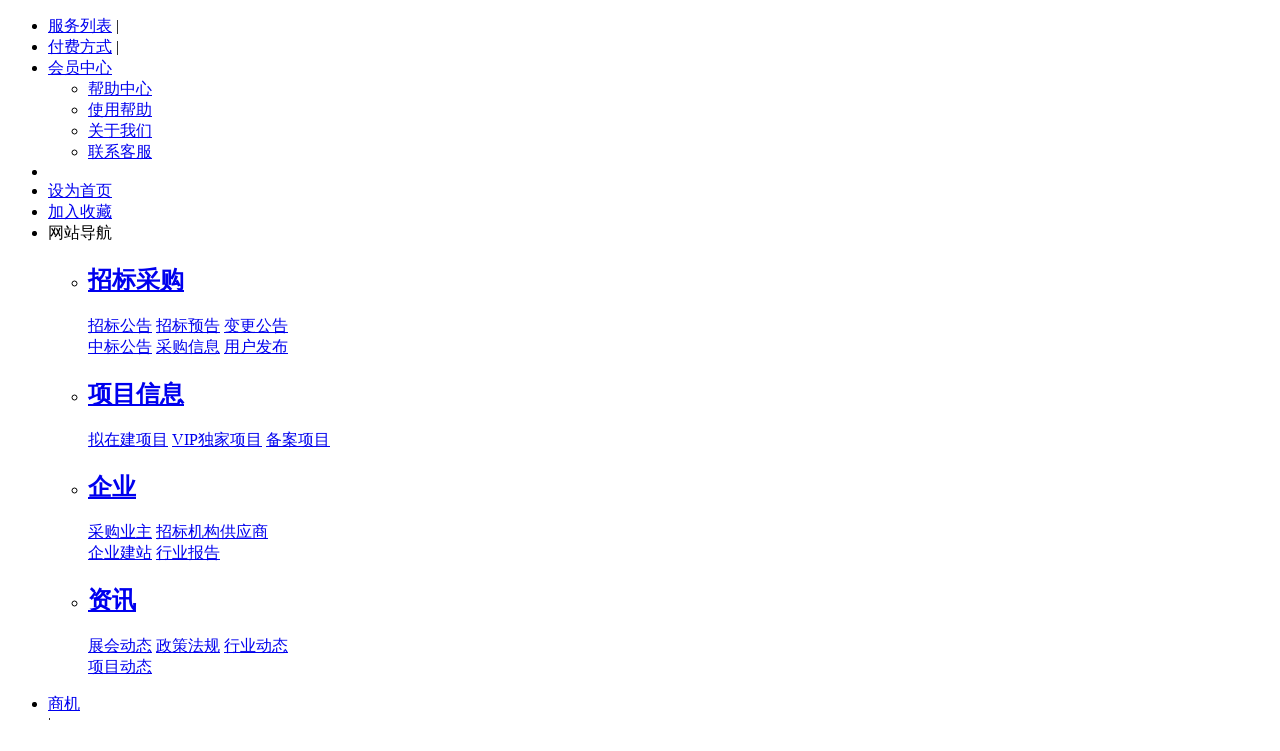

--- FILE ---
content_type: text/html;charset=GBK
request_url: http://www.bidchance.com/info-biangeng-7a3a5571ca41d1fd35ffa50c86db87eb.html
body_size: 9972
content:




<!DOCTYPE html PUBLIC "-//W3C//DTD XHTML 1.0 Transitional//EN" "http://www.w3.org/TR/xhtml1/DTD/xhtml1-transitional.dtd">






<html xmlns="http://www.w3.org/1999/xhtml">
	


<head>
    <meta http-equiv="Content-Type" content="text/html; charset=gb2312" />
    <title>选修课射箭运动项目配件采购1批竞价终止公告_招标网</title>
    <meta http-equiv="X-UA-Compatible" content="IE=edge" >
    <meta name="KEYWORDS" content="射箭招标" />
    <meta name="DESCRIPTION" content="选修课射箭运动项目配件采购批（项目编号:）采购已经终止，现将采购结果公示如下：一、项目信息项目名称：选修课射箭运动项目配" />
    
<meta name="applicable-device" content="pc">

    <meta name="mobile-agent"
          content="format=html5; url=https://m.bidchance.com/minfo
          -biangeng-7a3a5571ca41d1fd35ffa50c86db87eb.html">
    <link rel="alternate" media="only screen and (max-width: 640px)" href="https://m.bidchance.com/minfo-biangeng-
7a3a5571ca41d1fd35ffa50c86db87eb.html" >
    <meta name="location" content="province=贵州;city=贵州;coord=106.70125,26.588006" />
    <link href="/css/css2014.css" rel="stylesheet" type="text/css" />
    <script type="text/javascript" src="/js/jquery.js"></script>
    <script type="text/javascript" src="/js/s.js"></script>
</head>

	<body>
		<!-- 顶菜单 -->
		


<!-- 顶菜单 -->
	<div class="topmeun">
	 <div class="topmeunnr">
	 <!-- 顶菜单 登录区 -->
	  <div class="topmeunnr-dl" id="loginDiv">
	    <script>
					$('#loginDiv').load('/inc/loginajax2014.jsp?math='+Math.random());
			</script>
	  </div>
	  <!-- 顶菜单 菜单区 -->
	  <div id="popbox" class="topmeunnr-meun">
	   <ul>
	  	<li class="fwlb"><a href="//www.bidchance.com/helpn/help_huiyuanfuwu.html">服务列表</a> |</li>
	  	<li class="ffzd"><a href="//www.bidchance.com/helpn/help_fufei.html">付费方式</a> |</li>
	  	<li class="hyzx">
	     <span class="current"><a href="//www.bidchance.com/homePageUc.do">会员中心</a></span>
	       <!-- 顶菜单 菜单区 会员中心下拉菜单 开始-->
	     <ul class="hyzx-pdfl">
	      <li><a href="//www.bidchance.com/helpn/help.html">帮助中心</a></li>
	      <li><a href="//www.bidchance.com/helpn/help_shiyongbangzhu.html">使用帮助</a></li>
	      <li><a href="//www.bidchance.com/helpn/help_about.html">关于我们</a></li>
	      <li><a href="//www.bidchance.com/helpn/help_customerservice.html">联系客服</a></li>
	     </ul>
	    <!-- 顶菜单 菜单区 会员中心下拉菜单 结束-->
	    </li>
	  	<li class="fbzx"><!-- | <a href="#">发布中心</a--></li>
	  	<li class="swsy"><a onclick="javascript:try{this.style.behavior='url(#default#homepage)';this.setHomePage(location.href);}catch(e){return false;}" href="#" target="_self">设为首页</a></li>
	  	<li class="jysc"><a href="javascript:addFavorite();">加入收藏</a></li>
	  	<li class="wzdh">
	     <span class="current">网站导航</span>
	     <!-- 顶菜单 菜单区 网站导航下拉菜单 开始-->
	     <ul class="wzdh-pdfl">
	      <li class="wxdh-pdfl-lia">
	       <h2><a href="//bidding.bidchance.com">招标采购</a></h2>
	       <div class="wxdh-pdfl-meun">
	       <a href="//www.bidchance.com/outlinegonggao.html" title="招标公告-招标网">招标公告</a> <a href="//www.bidchance.com/outlineyugao.html" title="招标预告-招标网">招标预告</a> <a href="//www.bidchance.com/outlinebiangeng.html" title="变更公告-招标网">变更公告</a> <br/><a href="//www.bidchance.com/outlinezhongbiao.html" title="中标公告-招标网">中标公告</a> <a href="//www.bidchance.com/outlinepurchase.html" title="采购信息-招标网">采购信息</a> <a href="//www.bidchance.com/pagesearch.do?ds=userpub" title="用户发布-招标网">用户发布</a>
	       </div>	      
	      </li>
	      <li class="wxdh-pdfl-lib">
	       <h2><a href="//project.bidchance.com">项目信息</a></h2>
	       <div class="wxdh-pdfl-meun">
	       <a href="//www.bidchance.com/outlinezjxm.html" title="拟在建项目-招标网">拟在建项目</a> <a href="//www.bidchance.com/outlinevip.html" title="VIP独家项目-招标网">VIP独家项目</a> <a href="//www.bidchance.com/outlinefreezjxm.html" title="备案项目-招标网">备案项目</a>
	       </div>	      
	      </li>	      
	      <li class="wxdh-pdfl-lic">
	       <h2><a href="//chance.bidchance.com">企业</a></h2>
	       <div class="wxdh-pdfl-meun">
	       <a href="//chance.bidchance.com/cgyz" title="采购业主-招标网">采购业主</a> <a href="//chance.bidchance.com/zbjg" title="招标机构-招标网">招标机构</a><a href="//chance.bidchance.com/gys" title="供应商-招标网">供应商</a> <br/><a href="//chance.bidchance.com/gys/mbjz" title="企业建站-招标网">企业建站</a> <a href="//hq.bidchance.com/" title="行业报告-招标网">行业报告</a><!--a href="//chance.bidchance.com/" title="培训-招标网">培训</a-->
	       </div>	      
	      </li>	      
	      <li class="wxdh-pdfl-lid">
	       <h2><a href="//news.bidchance.com">资讯</a></h2>
	       <div class="wxdh-pdfl-meun">
	       <a href="//news.bidchance.com/indexZh.html" title="展会动态-招标网">展会动态</a> <a href="//news.bidchance.com/Channel.do?channel=sylaw" title="政策法规-招标网">政策法规</a> <a href="//news.bidchance.com/Channel.do?channel=cpjs" title="行业动态-招标网">行业动态</a> <br/><a href="//news.bidchance.com/Channel.do?channel=pdt" title="项目动态-招标网">项目动态</a> <!--a href="#" title="书籍-招标网">书籍</a-->
	       </div>	      
	      </li>	      	      
	     </ul>	    
	    <!-- 顶菜单 菜单区 网站导航下拉菜单 结束-->	    
	    </li>
	   </ul>
	  </div>
	 <div style="clear:both"></div><!-- 平衡左右溢出 -->
	 </div>	
	</div>	
		<!-- 头部logo和search区 -->	
		


	<!-- 头部logo和search区 -->
		<input type="hidden" name="currentpage" id="currentpage" value="1"/>
		<input type="hidden" name="totalpages" id="totalpages" value="0"/>
		<input type="hidden" name="totalpages_snum" id="totalpages_snum" value=""/>
		<input type="hidden" name="iattachment" id="iattachment" value=""/>
		<input type="hidden" name="cururl" id="cururl" value=""/>
	<form action="/search.do?currentpage=1" id="SearchForm" method="get">		
		<input type="hidden" name="searchtype" id="searchtype" value=""/> 
	<div class="head">
	<!-- 头部logo和search区 logo -->
	<div class="headlogo">
	  <div class="headlogonr"><a href="//www.bidchance.com" title="招标网LOGO"></a> </div>
	</div>
	<!-- 头部logo和search区 search -->
	 <div class="headsearch">
	  <ul>
		  <li class="headsearchlinav">
		   <div class="headsearchlinav-bq"><span class="open"><a href="javascript:void(0);">商机</a></span></div>
		   <div class="headsearchlinav-line">|</div>
		   <div class="headsearchlinav-bq"><span ><a href="javascript:void(0);">招标</a></span></div>
		   <div class="headsearchlinav-line">|</div>
		   <div class="headsearchlinav-bq"><span ><a href="javascript:void(0);">项目</a></span></div>
		   <div class="headsearchlinav-line">|</div>
		   <div class="headsearchlinav-bq"><span ><a href="javascript:void(0);">资讯</a></span></div>
		   <div class="headsearchlinav-line">|</div>
		   <div class="headsearchlinav-bq otherbq"><span ><a href="javascript:void(0);">用户发布</a></span></div>
		   <div class="headsearchlinav-line">|</div>
		   <div class="headsearchlinav-bq"><span ><a href="javascript:void(0);">企业</a></span></div>
		   <div class="headsearchlinav-tel">电话：400-699-1888</div>
		  </li>	  
		  <li class="headsearchlibox">
		   <div class="headsearchlibox-k"><input type="text" onfocus="if(this.value =='请在此输入产品关键词') this.value='';" name="queryword" id="queryword" value="" style="padding-left:5px;"/></div>
		   <div class="headsearchlibox-btn"><input type="submit" value="搜索" id="submitsearch" /><!--a href="search.do?currentpage=1&">搜索</a--></div>
		   <div class="headsearchlibox-t"><p><a href="//www.bidchance.com/search/search_gj.jsp">高级搜索</a></p><p><a href="//www.bidchance.com/help/rd.jsp">搜索风云榜</a></p></div>
		  </li>
	  	<li class="headsearchliword"><a href="//www.bidchance.com/search_q_1001003_s_01_pc_0_f_all_b_0_d_0_p_1.html" title="幕墙招标">幕墙</a>
			<a href="//www.bidchance.com/search_q_1003004_s_01_pc_0_f_all_b_0_d_0_p_1.html" title="设计招标">设计</a>
			<a href="//www.bidchance.com/search_q_1008003_s_01_pc_0_f_all_b_0_d_0_p_1.html" title="蝶阀招标">蝶阀</a>
			<a href="//www.bidchance.com/search_q_1010000_s_01_pc_0_f_all_b_0_d_0_p_1.html" title="电梯招标">电梯</a>
			<a href="//www.bidchance.com/search_q_1083000_s_01_pc_0_f_all_b_0_d_0_p_1.html" title="车床招标">车床</a>
			<a href="//www.bidchance.com/search_q_1051001_s_01_pc_0_f_all_b_0_d_0_p_1.html" title="印刷机招标">印刷机</a>
			<a href="//www.bidchance.com/search_q_1052002_s_01_pc_0_f_all_b_0_d_0_p_1.html" title="灌装设备招标">灌装设备</a>
			<a href="//www.bidchance.com/search_q_1016002_s_01_pc_0_f_all_b_0_d_0_p_1.html" title="病床招标">病床</a>
			<a href="//www.bidchance.com/search_q_1016011_s_01_pc_0_f_all_b_0_d_0_p_1.html" title="手术室招标">手术室</a>
			<a href="//www.bidchance.com/search_q_1029_s_01_pc_0_f_all_b_0_d_0_p_1.html" title="火电招标">火电</a>
			<a href="//www.bidchance.com/search_q_1030000_s_01_pc_0_f_all_b_0_d_0_p_1.html" title="变压器招标">变压器</a>
			<a href="//www.bidchance.com/search_q_1030001_s_01_pc_0_f_all_b_0_d_0_p_1.html" title="开关柜招标">开关柜</a>
			<a href="//www.bidchance.com/search_q_1035001_s_01_pc_0_f_all_b_0_d_0_p_1.html" title="耳标招标">耳标</a>
			<a href="//www.bidchance.com/search_q_1063018_s_01_pc_0_f_all_b_0_d_0_p_1.html" title="加药装置招标">加药装置 </a>
		</li>
	  </ul>
	 
	 </div>
	 <!-- 头部logo和search区 二维码 -->
	 <div class="headsearchlitwo">二维码</div>
	 
	  <!-- 头部logo和search区 官方机构 -->
	 <div class="headsearchligfjg">
	  <ul>
	  <li><a href="http://www.ndrc.gov.cn/" rel="nofollow">中华人民共和国发展和改革委员会</a></li>
	  <li><a href="http://www.mof.gov.cn/" rel="nofollow">中华人民共和国财政部</a></li>
	  <li><a href="http://www.mohurd.gov.cn/" rel="nofollow">中华人民共和国住房和城乡建设部</a></li>
	  <li><a href="http://www.mofcom.gov.cn/" rel="nofollow">中华人民共和国商务部</a></li>
	  </ul>
	 </div>
	 
	</div>
	
	 </form>
	  <!-- 面包屑导航 -->
		
<div class="mbxnav">
   <div class="mbxnavtb">导航图标</div> 
   <div class="mbxnavtab"><a href="//www.bidchance.com">招标网</a>&nbsp;&gt;&nbsp;<A Href="//bidding.bidchance.com">招标采购</A>&nbsp;&gt;&nbsp;<A Href="//www.bidchance.com/outlinebiangeng.html">变更公告</A>&nbsp;&gt;&nbsp;<a>选修课射箭运动项目配件采购1批竞价终止公告</a>
   </div>
   <!-- 面包屑导航 百度分享 -->
   <div class="mbxnavbaidu">
  <!-- Baidu Button BEGIN -->
    <div id="bdshare" class="bdshare_t bds_tools get-codes-bdshare">
        <span class="bds_more">分享到：</span>
        <a class="bds_qzone"></a>
        <a class="bds_tsina"></a>
        <a class="bds_renren"></a>
        <a class="bds_tieba"></a>
        <a class="bds_baidu"></a>
        <a class="bds_tqq"></a>
        
		<a class="shareCount"></a>
    </div>
<script type="text/javascript" id="bdshare_js" data="type=tools&amp;uid=164223" ></script>
<script type="text/javascript" id="bdshell_js"></script>
<script type="text/javascript">
	document.getElementById("bdshell_js").src = "https://share.baidu.com/static/js/shell_v2.js?cdnversion=" + new Date().getHours();
</script>
<!-- Baidu Button END -->

   </div>
</div>
	
	<!-- 中部区域 -->
		<div class="con">
			<!-- 中部区域 左侧 -->
			<div class="conl">
				<!-- 中部区域 左侧 细览 -->
				<div class="k"></div>
				<div class="xlbox">
			  <!-- 中部区域 左侧 细览 标题 -->
			  	<div class="xlh" id="infotitle">
			  		选修课射箭运动项目配件采购1批竞价终止公告
			  	</div>
			 		<!-- 中部区域 左侧 细览 标签--> 
			  	

<div class="xllabel">		    
			   		<div class="xllabel-l">
			   			发布日期：2024年07月19日&nbsp;|&nbsp;标签：<a href="/sj/biangeng/20127822/1" target="_blank" title="射箭招标">射箭招标</a>&nbsp;
							<span id="infoid" style="display:none;">20127822</span>
							<span id="infochannel" style="display:none;">biangeng</span>
							<span id="infoprovince" style="display:none;">;观山湖区</span>
							<span id="infopubdate" style="display:none;">2024.07.19</span>
							<span id="infoenddate" style="display:none;"></span>
			   		</div>		 
        		
					  <div class="xllabel-r">
						   <!--div class="xllabel-sm r"><a href="#" class="alertlogin">扫描到手机</a></div-->
						   <div class="xllabel-bc r"  id="xllabel-bc">
				   				<a href="javascript:void(0);" class="alertlogin">导出</a>
				   				<div class="dcul" style="display:none;" >
				   					<ul>
					            <li><a href="javascript:void(0);" onclick="javascript:alert('很抱歉，请升级后享有此服务！');">PDF</a></li>
					            <li><a href="javascript:void(0);" onclick="javascript:alert('很抱歉，请升级后享有此服务！');">Word</a></li>					            
								     	<form id="exportform" name="exportform" action="/export.do?method=detail" target="_blank" method="post">
								     		<input type="hidden" name="method" id="detail"/>
								     		<input type="hidden" name="info" id="info"/>
								     		<input type="hidden" name="infot" id="infot"/>
								     		<input type="hidden" name="title" id="title"/>
								     		<input type="hidden" name="type" id="type"/>
								    	</form>
				            </ul>
			            </div>
				       </div> 
						   <!--div class="xllabel-zf r"><a href="#">转发</a></div-->
						   <div class="xllabel-line r">|</div>
						   <div class="xllabel-qp r"><a href="javascript:void(0);" class="alertlogin">全屏</a></div>
						   <div class="xllabel-dy r"><a href="javascript:void(0);" class="alertlogin">打印</a></div>
						   <div class="xllabel-sc r"><a href="javascript:void(0);" class="alertlogin">收藏</a></div>
						   <div class="xllabel-line r">|</div>
						   <div class="xllabel-cx r"><a href="javascript:void(0);" class="alertlogin">特约项目查询</a></div>
						   
						   <!--div class="xllabel-zx r"><a href="javascript:void(0);" class="alertlogin">项目专享</a></div-->
						   
						   
					  </div>
					  <div style="clear:both"></div><!-- 平衡左右溢出 -->
			  	</div>
			  	
				  <!-- 中部区域 左侧 细览 用户报名--> 
				  <div class="xlyhbm">
						<div class="xlyhbmnr">
				     	<!-- 中部区域 左侧 细览 用户报名 免费注册在线报名在线升级--> 
				      <div class="xlyhbmnr-up">
				      	
								<div class="xlyhbmnr-up-txet">
									以下内容，仅对会员开放。如需查看详细内容，请先<a rel="external nofollow" href="http://user.zhaobiao.cn/register.html?bidchance=1"><span class="red"> 注册</span></a> 成为会员，<br>已注册会员请 <a rel="external nofollow" href="https://user.zhaobiao.cn/login.html?refere=usercenter"><span class="red">登录</span></a> 后查看。
									
				        </div>
						  <div class="xlyhbmnr-up-btn"> <a rel="external nofollow" href="http://user.zhaobiao.cn/register.html?bidchance=1"  class="xlyhbm-btna">免费试用</a> </div>
						  
				      	
				      </div>
				    </div>
					</div>
			   	<!-- 中部区域 左侧 细览 企业信息 正文 -->   
			   	<div  class="xlbodybox" id="infocontent">
			   		<table width="100%" border="0" cellspacing="0" cellpadding="0" id="infotablecontent">
			   			
						  <tr>
						    <th width="12%" align="center" valign="middle" bgcolor="#f6f6f6" scope="col">招标编号</th>
						    <td width="21%" align="center" valign="middle" scope="col">【正式会员登录后可浏览】</td>
						    <th width="12%" align="center" valign="middle" bgcolor="#F6F6F6" scope="col">采购业主</th>
						    <td width="21%" align="center" valign="middle" scope="col">【正式会员登录后可浏览】<br /></td>
						    <th width="12%" align="center" valign="middle" bgcolor="#F6F6F6" scope="col">招标公司</th>
						    <td width="22%" align="center" valign="middle" scope="col">【正式会员登录后可浏览】</td>
						  </tr>
						  
						  <tr>
						    <th align="center" valign="middle" bgcolor="#f6f6f6">联系人</th>
						    <td align="center" valign="middle">【正式会员登录后可浏览】</td>
						    <th align="center" valign="middle" bgcolor="#F6F6F6">联系电话</th>
						    <td align="center" valign="middle">【正式会员登录后可浏览】</td>
						    <th align="center" valign="middle" bgcolor="#F6F6F6">通讯地址</th>
						    <td align="center" valign="middle">【正式会员登录后可浏览】</td>
						  </tr>
						  <tr>
						    <th align="center" valign="middle" bgcolor="#f6f6f6">邮政编码</th>
						    <td align="center" valign="middle">【正式会员登录后可浏览】</td>
						    <th align="center" valign="middle" bgcolor="#F6F6F6">截止日期</th>
						    <td align="center" valign="middle">【正式会员登录后可浏览】</td>
						    <th align="center" valign="middle" bgcolor="#F6F6F6"></th>
						    <td align="center" valign="middle"></td>
						  </tr>
					 	</table>
			   	 	<br/>
			   	 	<h2> 公告摘要</h2>
			   	 	<dd style="text-align: left; FONT-SIZE: 14px;padding:10px;">
							

							&nbsp;&nbsp;&nbsp;&nbsp;采购业主*******于2024年07月19日在招标网发布招标变更公告：选修课射箭运动项目配件采购1批竞价终止公告。<br>
							&nbsp;&nbsp;&nbsp;&nbsp;请各有关单位及时调整投标等相关工作，以免错失商业机会。<br />
							
							<br />
							&nbsp;&nbsp;&nbsp;&nbsp;部分信息内容如下：（查看详细信息请<a href="https://user.zhaobiao.cn/login.html?refere=usercenter"><span class="red">登录</span></a>）
						</dd>
						<dd  class="xlbodybox-gk" id="infohtmlcon">
							选修课射箭运动项目配件采购*批（项目编号:*****************）采购已经终止，现将采购结果公示如下： 一、项目信息 项目名称：选修课射箭运动项目配件采购*批 项目编号：***************** 项目联系人：谭老师 项目联系电话：*********** 项目所在行政区划编码：****** 项目所在行政区划名称：观山湖区 报价起止时间：****-**-** **:**-****-**-** **:** 二、采购单位信息 采购单位名称：华东师范大学附属**学校 采购单位地址： **省***观山湖区**南路景怡苑 三、终止原因 原因类型: 竞价失败 补充说明: 实质性响应需求的入驻供应商不足*家。
						</dd>
					  
			   	 	<!--dd style="text-align: left; FONT-SIZE: 14px;padding:10px;">
							&nbsp;&nbsp;&nbsp;&nbsp;备注:<br>
							&nbsp;&nbsp;&nbsp;&nbsp;选修课射箭运动项目配件采购*批（项目编号:*****************）采购已经终止，现将采购结果公示如下： 一、项目信息 项目名称：选修课射箭运动项目配件采购*批 项目编号：***************** 项目联系人：谭老师 项目联系电话：*********** 项目所在行政区划编码：*<br>&nbsp;
			   	 	</dd-->
						
			   	</div>
					
			   	<!-- 中部区域 左侧 细览 筛选公告 -->
					


			 	</div>
				

<div class="m">
    <dl class="bl">
        <dt class="lt3">
            <a href="//www.bidchance.com/help/rd.jsp" class="ltb">招标导航</a>
        </dt>
        <dd style="padding:10px;">
            <li class="rdli3 fn-clear">
                <img src="//www.bidchance.com/css/jzgc.gif" class="img40">
                <div style="width:848px;float: left" class="fn-clear">
                    <span class="bd">施工准备</span>
                    <a href="//www.bidchance.com/search_q_1000000_s_01_pc_0_f_all_b_0_d_0_p_1.html" title="土地整理招标" target="_blank">土地整理</a>
                    <a href="//www.bidchance.com/search_q_1000001_s_01_pc_0_f_all_b_0_d_0_p_1.html" title="三通一平招标" target="_blank">三通一平</a><br>
                    <a href="//www.bidchance.com/search_q_1002_s_01_pc_0_f_all_b_0_d_0_p_1.html" title="工程施工招标" target="_blank" class="bd">工程施工</a>
                    <a href="//www.bidchance.com/search_q_1002000_s_01_pc_0_f_all_b_0_d_0_p_1.html" title="地基与基础工程招标" target="_blank">地基与基础工程</a>
                    <a href="//www.bidchance.com/search_q_1002001_s_01_pc_0_f_all_b_0_d_0_p_1.html" title="桩基工程招标" target="_blank">桩基工程</a>
                    <a href="//www.bidchance.com/search_q_1002002_s_01_pc_0_f_all_b_0_d_0_p_1.html" title="预应力工程招标" target="_blank">预应力工程</a>
                    <a href="//www.bidchance.com/search_q_1002003_s_01_pc_0_f_all_b_0_d_0_p_1.html" title="防水工程招标" target="_blank">防水工程</a>
                    <a href="//www.bidchance.com/search_q_1002004_s_01_pc_0_f_all_b_0_d_0_p_1.html" title="保温工程招标" target="_blank">保温工程</a>
                    <a href="//www.bidchance.com/search_q_1002005_s_01_pc_0_f_all_b_0_d_0_p_1.html" title="爆破工程招标" target="_blank">爆破工程</a>
                    <a href="//www.bidchance.com/search_q_1002006_s_01_pc_0_f_all_b_0_d_0_p_1.html" title="加固除险工程招标" target="_blank">加固除险工程</a>
                    <a href="//www.bidchance.com/search_q_1002007_s_01_pc_0_f_all_b_0_d_0_p_1.html" title="改造改建工程招标" target="_blank">改造改建工程</a>
                    <a href="//www.bidchance.com/search_q_1002008_s_01_pc_0_f_all_b_0_d_0_p_1.html" title="回填工程招标" target="_blank">回填工程</a>
                    <a href="//www.bidchance.com/search_q_1002009_s_01_pc_0_f_all_b_0_d_0_p_1.html" title="燃气工程招标" target="_blank">燃气工程</a>
                    <a href="//www.bidchance.com/search_q_1002010_s_01_pc_0_f_all_b_0_d_0_p_1.html" title="防腐工程招标" target="_blank">防腐工程</a>
                    <a href="//www.bidchance.com/search_q_1002011_s_01_pc_0_f_all_b_0_d_0_p_1.html" title="电气防雷工程招标" target="_blank">电气防雷工程</a>
                    <a href="//www.bidchance.com/search_q_1002012_s_01_pc_0_f_all_b_0_d_0_p_1.html" title="空调采暖工程招标" target="_blank">空调采暖工程</a>
                    <a href="//www.bidchance.com/search_q_1002013_s_01_pc_0_f_all_b_0_d_0_p_1.html" title="地下室招标" target="_blank">地下室</a>
                    <a href="//www.bidchance.com/search_q_1002014_s_01_pc_0_f_all_b_0_d_0_p_1.html" title="停车场招标" target="_blank">停车场</a>
                    <a href="//www.bidchance.com/search_q_1002015_s_01_pc_0_f_all_b_0_d_0_p_1.html" title="钢结构招标" target="_blank">钢结构</a>
                    <a href="//www.bidchance.com/search_q_1002016_s_01_pc_0_f_all_b_0_d_0_p_1.html" title="膜结构招标" target="_blank">膜结构</a>
                    <a href="//www.bidchance.com/search_q_1002017_s_01_pc_0_f_all_b_0_d_0_p_1.html" title="给排水招标" target="_blank">给排水</a>
                    <a href="//www.bidchance.com/search_q_1002018_s_01_pc_0_f_all_b_0_d_0_p_1.html" title="声屏障招标" target="_blank">声屏障</a>
                    <a href="//www.bidchance.com/search_q_1002019_s_01_pc_0_f_all_b_0_d_0_p_1.html" title="道路工程招标" target="_blank">道路工程</a>
                    <a href="//www.bidchance.com/search_q_1002020_s_01_pc_0_f_all_b_0_d_0_p_1.html" title="桥梁工程招标" target="_blank">桥梁工程</a>
                    <a href="//www.bidchance.com/search_q_1002021_s_01_pc_0_f_all_b_0_d_0_p_1.html" title="市政工程招标" target="_blank">市政工程</a>
                    <br>
                    <a href="//www.bidchance.com/search_q_1006_s_01_pc_0_f_all_b_0_d_0_p_1.html" title="园林景观绿化招标" target="_blank" class="bd">园林景观绿化</a>
                    <a href="//www.bidchance.com/search_q_1006000_s_01_pc_0_f_all_b_0_d_0_p_1.html" title="古建筑招标" target="_blank">古建筑</a>
                    <a href="//www.bidchance.com/search_q_1006001_s_01_pc_0_f_all_b_0_d_0_p_1.html" title="喷泉招标" target="_blank">喷泉</a>
                    <a href="//www.bidchance.com/search_q_1006002_s_01_pc_0_f_all_b_0_d_0_p_1.html" title="水幕招标" target="_blank">水幕</a>
                    <a href="//www.bidchance.com/search_q_1006003_s_01_pc_0_f_all_b_0_d_0_p_1.html" title="雕塑招标" target="_blank">雕塑</a>
                    <a href="//www.bidchance.com/search_q_1006004_s_01_pc_0_f_all_b_0_d_0_p_1.html" title="草坪招标" target="_blank">草坪</a>
                    <a href="//www.bidchance.com/search_q_1006005_s_01_pc_0_f_all_b_0_d_0_p_1.html" title="亮化工程招标" target="_blank">亮化工程</a>
                    <a href="//www.bidchance.com/search_q_1006006_s_01_pc_0_f_all_b_0_d_0_p_1.html" title="照明招标" target="_blank">照明</a>
                    <a href="//www.bidchance.com/search_q_1006007_s_01_pc_0_f_all_b_0_d_0_p_1.html" title="灯光招标" target="_blank">灯光</a><br>
                    <a href="//www.bidchance.com/search_q_2000026_s_01_pc_0_f_all_b_0_d_0_p_1.html" title="弱电招标" target="_blank" class="bd">弱电</a>
                    <a href="//www.bidchance.com/search_q_1004000_s_01_pc_0_f_all_b_0_d_0_p_1.html" title="安防招标" target="_blank" class="bd">安防</a>
                    <a href="//www.bidchance.com/search_q_1004001_s_01_pc_0_f_all_b_0_d_0_p_1.html" title="综合布线招标" target="_blank">综合布线</a>
                    <a href="//www.bidchance.com/search_q_1004002_s_01_pc_0_f_all_b_0_d_0_p_1.html" title="消防工程招标" target="_blank">消防工程</a>
                    <a href="//www.bidchance.com/search_q_1004003_s_01_pc_0_f_all_b_0_d_0_p_1.html" title="门禁招标" target="_blank">门禁</a>
                    <a href="//www.bidchance.com/search_q_1004004_s_01_pc_0_f_all_b_0_d_0_p_1.html" title="救生招标" target="_blank">救生</a>
                    <a href="//www.bidchance.com/search_q_1004005_s_01_pc_0_f_all_b_0_d_0_p_1.html" title="智能建筑招标" target="_blank">智能建筑</a>
                    <a href="//www.bidchance.com/search_q_1004006_s_01_pc_0_f_all_b_0_d_0_p_1.html" title="有线电视招标" target="_blank">有线电视</a>
                    <a href="//www.bidchance.com/search_q_1004007_s_01_pc_0_f_all_b_0_d_0_p_1.html" title="数字会议招标" target="_blank">数字会议</a>
                    <a href="//www.bidchance.com/search_q_1004008_s_01_pc_0_f_all_b_0_d_0_p_1.html" title="广播招标" target="_blank">广播</a>
                    <a href="//www.bidchance.com/search_q_1004009_s_01_pc_0_f_all_b_0_d_0_p_1.html" title="音响工程招标" target="_blank">音响工程</a>
                    <a href="//www.bidchance.com/search_q_1004010_s_01_pc_0_f_all_b_0_d_0_p_1.html" title="大屏幕招标" target="_blank">大屏幕</a><br>
                    <a href="//www.bidchance.com/search_q_1001_s_01_pc_0_f_all_b_0_d_0_p_1.html" title="装饰装修招标" target="_blank" class="bd">装饰装修</a>
                    <a href="//www.bidchance.com/search_q_1001000_s_01_pc_0_f_all_b_0_d_0_p_1.html" title="吊顶招标" target="_blank">吊顶</a>
                    <a href="//www.bidchance.com/search_q_1001001_s_01_pc_0_f_all_b_0_d_0_p_1.html" title="粉刷招标" target="_blank">粉刷</a>
                    <a href="//www.bidchance.com/search_q_1001002_s_01_pc_0_f_all_b_0_d_0_p_1.html" title="彩绘招标" target="_blank">彩绘</a>
                    <a href="//www.bidchance.com/search_q_1001003_s_01_pc_0_f_all_b_0_d_0_p_1.html" title="幕墙招标" target="_blank">幕墙</a>
                    <a href="//www.bidchance.com/search_q_1001004_s_01_pc_0_f_all_b_0_d_0_p_1.html" title="外立面招标" target="_blank">外立面</a><br>
                    <span class="bd">工程服务</span>
                    <a href="//www.bidchance.com/search_q_1003000_s_01_pc_0_f_all_b_0_d_0_p_1.html" title="审计招标" target="_blank">审计</a>
                    <a href="//www.bidchance.com/search_q_1003001_s_01_pc_0_f_all_b_0_d_0_p_1.html" title="监理招标" target="_blank">监理</a>
                    <a href="//www.bidchance.com/search_q_1003002_s_01_pc_0_f_all_b_0_d_0_p_1.html" title="勘察招标" target="_blank">勘察</a>
                    <a href="//www.bidchance.com/search_q_1003003_s_01_pc_0_f_all_b_0_d_0_p_1.html" title="规划招标" target="_blank">规划</a>
                    <a href="//www.bidchance.com/search_q_1003004_s_01_pc_0_f_all_b_0_d_0_p_1.html" title="设计招标" target="_blank">设计</a><br>
                    <a href="//www.bidchance.com/search_q_1005_s_01_pc_0_f_all_b_0_d_0_p_1.html" title="建筑材料招标" target="_blank" class="bd">建筑材料</a>
                    <a href="//www.bidchance.com/search_q_1005000_s_01_pc_0_f_all_b_0_d_0_p_1.html" title="门窗招标" target="_blank">门窗</a>
                    <a href="//www.bidchance.com/search_q_1005001_s_01_pc_0_f_all_b_0_d_0_p_1.html" title="座椅招标" target="_blank">座椅</a>
                    <a href="//www.bidchance.com/search_q_1005002_s_01_pc_0_f_all_b_0_d_0_p_1.html" title="地板招标" target="_blank">地板</a>
                    <a href="//www.bidchance.com/search_q_1005003_s_01_pc_0_f_all_b_0_d_0_p_1.html" title="混凝土构件招标" target="_blank">混凝土构件</a>
                    <a href="//www.bidchance.com/search_q_1005004_s_01_pc_0_f_all_b_0_d_0_p_1.html" title="水泥招标" target="_blank">水泥</a>
                    <a href="//www.bidchance.com/search_q_1005005_s_01_pc_0_f_all_b_0_d_0_p_1.html" title="建筑钢材招标" target="_blank">建筑钢材</a>
                    <a href="//www.bidchance.com/search_q_1005006_s_01_pc_0_f_all_b_0_d_0_p_1.html" title="木构件招标" target="_blank">木构件</a>
                    <a href="//www.bidchance.com/search_q_1005007_s_01_pc_0_f_all_b_0_d_0_p_1.html" title="涂料招标" target="_blank">涂料</a>
                    <a href="//www.bidchance.com/search_q_1005008_s_01_pc_0_f_all_b_0_d_0_p_1.html" title="拦污栅招标" target="_blank">拦污栅</a>
                    <a href="//www.bidchance.com/search_q_1005009_s_01_pc_0_f_all_b_0_d_0_p_1.html" title="除尘器招标" target="_blank">除尘器</a>
                    <a href="//www.bidchance.com/search_q_1005010_s_01_pc_0_f_all_b_0_d_0_p_1.html" title="管材招标" target="_blank">管材</a>
                    <a href="//www.bidchance.com/search_q_1005011_s_01_pc_0_f_all_b_0_d_0_p_1.html" title="土工材料招标" target="_blank">土工材料</a>
                    <a href="//www.bidchance.com/search_q_1005012_s_01_pc_0_f_all_b_0_d_0_p_1.html" title="土工格栅招标" target="_blank">土工格栅</a>
                    <a href="//www.bidchance.com/search_q_1005013_s_01_pc_0_f_all_b_0_d_0_p_1.html" title="土工布招标" target="_blank">土工布</a><br>
                    <span class="bd"><a href="//www.bidchance.com/help/rd.jsp">更多&gt;&gt;</a></span>
                </div>
            </li>
        </dd>
    </dl>
</div>

			</div>
			<!-- 中部区域 右侧 -->

			
<div class="conr">
				<!-- 中部区域 右侧 黄金展位广告位ad1 -->
			 	<div class="k"></div>			 
			 	<div style="width:250px;height:250px;border:1px solid #ccc;">
					<!-- 广告位：右侧大眼 -->
					<script type="text/javascript" >BAIDU_CLB_SLOT_ID = "1056695";</script>
					<script type="text/javascript" src="http://cbjs.baidu.com/js/o.js"></script>
			 	</div>
			 	<!-- 中部区域 右侧 员工板块（信息问题提交） -->
			 	
			  <!-- 中部区域 右侧 提示 -->
			  <div class="k"></div>
		   	<div class="r-hint">
		    	<div class="r-hintnr">
		    		
		    		<p>为保证您能够顺利投标，请在投标或购买招标文件前向招标代理机构或招标人咨询投标详细要求，有关招标的具体要求及情况以招标代理机构或招标人的解释为准。</p>
		    		
		    	</div>
		   	</div>

			  <div class="k"></div>

			 	<div class="ad1" style="border:1px solid #ccc;">
					<!-- 广告位：右侧大眼 -->
					<script type="text/javascript" >BAIDU_CLB_SLOT_ID = "1056695";</script>
					<script type="text/javascript" src="http://cbjs.baidu.com/js/o.js"></script>
			 	</div>
			 	<!-- 中部区域 右侧 黄金展位广告位ad1 -->
			 	
			 	<div class="k"></div>
			  <!-- 中部区域 右侧 热门项目 -->
			 	
			</div>	
			

			
			<div style="clear:both"></div><!-- 平衡左右溢出 -->
			<div class="k"></div>
			<div class="k"></div>
		</div>
		<!-- 地区站导航 -->

		
<!DOCTYPE html PUBLIC "-//W3C//DTD XHTML 1.0 Transitional//EN" "http://www.w3.org/TR/xhtml1/DTD/xhtml1-transitional.dtd">

<html xmlns="http://www.w3.org/1999/xhtml">
		<div class="m k"></div>
		<div class="m bl bl_qb" style="height:60px;">
			<div class="yql1"><a title="地区招标导航">地区站</a></div>
			<div class="yqr">
				<div class="fn-clear yqr_bg"><span class="bd">华东：</span><a href="//shanghai.bidchance.com" title="上海招标网">上海</a>　<a href="//jiangsu.bidchance.com" title="江苏招标网">江苏</a>　<a href="//zhejiang.bidchance.com" title="浙江招标网">浙江</a>　<a href="//anhui.bidchance.com" title="安徽招标网">安徽</a>　<a href="//fujian.bidchance.com" title="福建招标网">福建</a>　<a href="//jiangxi.bidchance.com" title="江西招标网">江西</a>　<a href="//shandong.bidchance.com" title="山东招标网">山东</a></div>
				<div class="fn-clear yqr_bg"><span class="bd">华北：</span><a href="//beijing.bidchance.com" title="北京招标网">北京</a>　<a href="//tianjin.bidchance.com" title="天津招标网">天津</a>　<a href="//hebei.bidchance.com" title="河北招标网">河北</a>　<a href="//shanxi.bidchance.com" title="山西招标网">山西</a>　<a href="//neimonggol.bidchance.com" title="内蒙古招标网">内蒙古</a></div>
				<div class="fn-clear yqr_bg"><span class="bd">东北：</span><a href="//liaoning.bidchance.com" title="辽宁招标网">辽宁</a>　<a href="//jilin.bidchance.com" title="吉林招标网">吉林</a>　<a href="//heilongjiang.bidchance.com" title="黑龙江招标网">黑龙江</a></div>
				<div class="fn-clear yqr_bg"><span class="bd">华南：</span><a href="//guangdong.bidchance.com" title="广东招标网">广东</a>　<a href="//guangxi.bidchance.com" title="广西招标网">广西</a>　<a href="//hainan.bidchance.com" title="海南招标网">海南</a></div>
				<div class="fn-clear yqr_bg"><span class="bd">西北：</span><a href="//shaanxi.bidchance.com" title="陕西招标网">陕西</a>　<a href="//gansu.bidchance.com" title="甘肃招标网">甘肃</a>　<a href="//qinghai.bidchance.com" title="青海招标网">青海</a>　<a href="//ningxia.bidchance.com">宁夏</a>　<a href="//xinjiang.bidchance.com">新疆</a></div>
				<div class="fn-clear yqr_bg"><span class="bd">西南：</span><a href="//chongqing.bidchance.com" title="重庆招标网">重庆</a>　<a href="//sichuan.bidchance.com" title="四川招标网">四川</a>　<a href="//guizhou.bidchance.com" title="贵州招标网">贵州</a>　<a href="//yunnan.bidchance.com" title="云南招标网">云南</a>　<a href="//xizang.bidchance.com" title="西藏招标网">西藏</a></div>
				<div class="fn-clear yqr_bg"><span class="bd">华中：</span><a href="//henan.bidchance.com" title="河南招标网">河南</a>　<a href="//hubei.bidchance.com" title="湖北招标网">湖北</a>　<a href="//hunan.bidchance.com" title="湖南招标网">湖南</a></div>
			</div>
		</div>
</html>
		
<div class="ad_1200">
    <!-- 广告位：通栏-通用广告1200*90 -->
    <script>
        (function() {
            var s = "_" + Math.random().toString(36).slice(2);
            document.write('<div id="' + s + '"></div>');
            (window.slotbydup=window.slotbydup || []).push({
                id: '7426361',
                container: s,
                size: '1200,90',
                display: 'inlay-fix'
            });
        })();
    </script>
    <script src="https://dup.baidustatic.com/js/os.js"></script>.
</div>
<DIV class="foot">
<DIV class="foota">
    <A title="关于招标网" href="/helpn/help_about.html" target="_blank">关于我们</A>
    | <A title="招标网成功案例" href="/helpn/help_about_cgal.html" target="_blank">成功案例</A>
    | <A title="招标网知名客户" href="/helpn/help_about_zmkh.html" target="_blank">知名客户</A>
    | <A title="诚征代理" href="/helpn/help_about_czdl.html" target="_blank">诚征代理</A>
    | <A title="诚聘英才" href="/helpn/help_about_cpyc.html" target="_blank">诚聘英才</A>
    | <A title="广告服务" href="http://gg.zhaobiao.cn" target="_blank">广告服务</A>
    | <A title="友情链接" href="//www.bidchance.com/help/yqlj.jsp" target="_blank">友情连接</A>
    | <A title="招标网帮助中心" href="/helpn/help.html" target="_blank">帮助中心</A>
    
    | <A title="招标网网站地图" href="//www.bidchance.com/helpn/sitemap.html" target="_blank">网站地图</A>
    | <A rel="external nofollow" title="招标网手机版" href="https://m.bidchance.com" target="_blank">手机版</A>
    | <a title="招标导航" href="http://www.bidchance.com/help/rd.jsp" target="_blank">招标导航</a>
</DIV>

<DIV class="footb">
    客户咨询:400-633-1888　信息发布:13030031390
　　<A href="https://beian.miit.gov.cn/" rel="nofollow" target="_blank">京ICP证050708号-1</A>
　   <A href="/helpn/help_about_icp.html" target="_blank">证书</A>　<a class="fn-clear" target="_blank" rel="external nofollow" href="http://www.beian.gov.cn/portal/registerSystemInfo?recordcode=11010802028602" style="display:inline-block;text-decoration:none;"><img style="float: left;margin: 1px 4px 0 0" src="/img/batb.png"/><span>京公网安备 11010802028602号</span></a>　　总部地址:北京市海淀区彩和坊路10号 1+1大厦2层(100190)<BR>
    Copyright &copy; 2005-2026　版权所有　
    <A title="招标网" href="//www.bidchance.com" target="_blank">招标网</A>
　北京智诚风信网络科技有限公司&nbsp;&nbsp;&nbsp;北京中招国联科技有限公司&nbsp;&nbsp;&nbsp;北京中招国联咨询有限公司&nbsp;&nbsp;&nbsp;北京国建伟业咨询有限公司&nbsp;&nbsp;哈尔滨中招国联科技有限公司&nbsp;&nbsp;石家庄易投网络科技有限公司<br/>

    　
 <!--百度竞价统计-->
    
    
    
      
      
      
      
    
    
</DIV>
</DIV>

<script type="text/javascript">var cnzz_protocol = (("https:" == document.location.protocol) ? " https://" : " https://");document.write(unescape("%3Cspan id='cnzz_stat_icon_320139'%3E%3C/span%3E%3Cscript src='" + cnzz_protocol + "s11.cnzz.com/z_stat.php%3Fid%3D320139%26show%3Dpic1' type='text/javascript'%3E%3C/script%3E"));</script>

<script>
    /**微软Clarity统计--20220506吕庆全**/
    (function(c,l,a,r,i,t,y){
        c[a]=c[a]||function(){(c[a].q=c[a].q||[]).push(arguments)};
        t=l.createElement(r);t.async=1;t.src="https://www.clarity.ms/tag/"+i;
        y=l.getElementsByTagName(r)[0];y.parentNode.insertBefore(t,y);
    })(window, document, "clarity", "script", "bg7fe0qcug");

    
    (function(){
        var src = "https://www.bidchance.com/js/bidchance_pqh.js?d182b3f28525f2db83acfaaf6e696dba";
        document.write('<script src="' + src + '" id="sozz"><\/script>');
    })();

    (function(){
        var bp = document.createElement('script');
        var curProtocol = window.location.protocol.split(':')[0];
        if (curProtocol === 'https') {
            bp.src = 'https://zz.bdstatic.com/linksubmit/push.js';
        }
        else {
            bp.src = 'http://push.zhanzhang.baidu.com/push.js';
        }
        var s = document.getElementsByTagName("script")[0];
        s.parentNode.insertBefore(bp, s);
    })();
</script>

	</body>
</html>